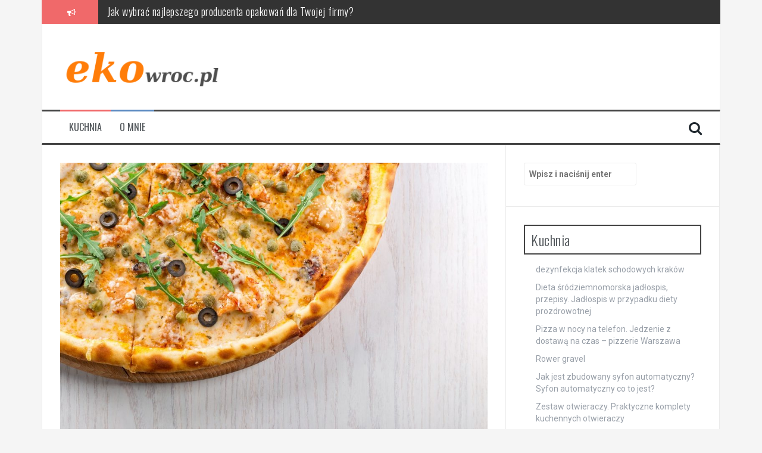

--- FILE ---
content_type: text/html; charset=UTF-8
request_url: https://ekowroc.pl/dobra-pizza-wszyscy-kochaja-pizze-pizzeria-wroclaw-24h/
body_size: 72866
content:

<!DOCTYPE html>
<html lang="pl-PL">
<head>
<meta charset="UTF-8">
<meta name="viewport" content="width=device-width, initial-scale=1">
<link rel="profile" href="https://gmpg.org/xfn/11">
<link rel="pingback" href="https://ekowroc.pl/xmlrpc.php">

<meta name='robots' content='index, follow, max-image-preview:large, max-snippet:-1, max-video-preview:-1' />

	<!-- This site is optimized with the Yoast SEO plugin v26.8 - https://yoast.com/product/yoast-seo-wordpress/ -->
	<title>Dobra pizza. Wszyscy kochają pizzę - pizzeria Wrocław 24h - Żywność ekologiczna</title>
	<link rel="canonical" href="https://ekowroc.pl/dobra-pizza-wszyscy-kochaja-pizze-pizzeria-wroclaw-24h/" />
	<meta property="og:locale" content="pl_PL" />
	<meta property="og:type" content="article" />
	<meta property="og:title" content="Dobra pizza. Wszyscy kochają pizzę - pizzeria Wrocław 24h - Żywność ekologiczna" />
	<meta property="og:description" content="W kategorii dań, które ma swoich miłośników w każdym przedziale wiekowym prym wiedzie pizza. Ponieważ głód może dopaść w każdej chwili, o każdej porze dnia lub nocy, warto dowiedzieć się wcześniej, kto dowiezie nam jedzenie zawsze, gdy będzie potrzebne. Dobra pizza sprawdzi się w każdej sytuacji. Przyda się na imprezie ze znajomymi, jako posiłek urozmaicający [&hellip;]" />
	<meta property="og:url" content="https://ekowroc.pl/dobra-pizza-wszyscy-kochaja-pizze-pizzeria-wroclaw-24h/" />
	<meta property="og:site_name" content="Żywność ekologiczna" />
	<meta property="article:published_time" content="2018-04-30T11:25:15+00:00" />
	<meta property="article:modified_time" content="2018-11-21T17:15:02+00:00" />
	<meta property="og:image" content="https://ekowroc.pl/wp-content/uploads/2018/06/pizza_1528197961.jpg" />
	<meta property="og:image:width" content="1280" />
	<meta property="og:image:height" content="853" />
	<meta property="og:image:type" content="image/jpeg" />
	<meta name="author" content="ekowroc.pl" />
	<meta name="twitter:card" content="summary_large_image" />
	<script type="application/ld+json" class="yoast-schema-graph">{"@context":"https://schema.org","@graph":[{"@type":"Article","@id":"https://ekowroc.pl/dobra-pizza-wszyscy-kochaja-pizze-pizzeria-wroclaw-24h/#article","isPartOf":{"@id":"https://ekowroc.pl/dobra-pizza-wszyscy-kochaja-pizze-pizzeria-wroclaw-24h/"},"author":{"name":"ekowroc.pl","@id":"https://ekowroc.pl/#/schema/person/05e638ac9cf98671cfcc376a2def4a5e"},"headline":"Dobra pizza. Wszyscy kochają pizzę &#8211; pizzeria Wrocław 24h","datePublished":"2018-04-30T11:25:15+00:00","dateModified":"2018-11-21T17:15:02+00:00","mainEntityOfPage":{"@id":"https://ekowroc.pl/dobra-pizza-wszyscy-kochaja-pizze-pizzeria-wroclaw-24h/"},"wordCount":233,"image":{"@id":"https://ekowroc.pl/dobra-pizza-wszyscy-kochaja-pizze-pizzeria-wroclaw-24h/#primaryimage"},"thumbnailUrl":"https://ekowroc.pl/wp-content/uploads/2018/06/pizza_1528197961.jpg","keywords":["berghoff garnki","catering z dowozem warszawa","ekologiczne słodycze","garnki berghoff cena","olej z pestek dyni","Oliwa z oliwek extra virgine","pizza 24h Warszawa","pizza kraków","pizza na telefon Wrocław","pizza w nocy Warszawa","pizza włoska warszawa","pizza wrocław 24h","pizzeria 24h Warszawa","pizzerie kraków","restauracja na bankiety bydgoszcz","Wina dla gości weselnych","zdrowe słodycze dla dzieci"],"articleSection":["Kuchnia"],"inLanguage":"pl-PL"},{"@type":"WebPage","@id":"https://ekowroc.pl/dobra-pizza-wszyscy-kochaja-pizze-pizzeria-wroclaw-24h/","url":"https://ekowroc.pl/dobra-pizza-wszyscy-kochaja-pizze-pizzeria-wroclaw-24h/","name":"Dobra pizza. Wszyscy kochają pizzę - pizzeria Wrocław 24h - Żywność ekologiczna","isPartOf":{"@id":"https://ekowroc.pl/#website"},"primaryImageOfPage":{"@id":"https://ekowroc.pl/dobra-pizza-wszyscy-kochaja-pizze-pizzeria-wroclaw-24h/#primaryimage"},"image":{"@id":"https://ekowroc.pl/dobra-pizza-wszyscy-kochaja-pizze-pizzeria-wroclaw-24h/#primaryimage"},"thumbnailUrl":"https://ekowroc.pl/wp-content/uploads/2018/06/pizza_1528197961.jpg","datePublished":"2018-04-30T11:25:15+00:00","dateModified":"2018-11-21T17:15:02+00:00","author":{"@id":"https://ekowroc.pl/#/schema/person/05e638ac9cf98671cfcc376a2def4a5e"},"breadcrumb":{"@id":"https://ekowroc.pl/dobra-pizza-wszyscy-kochaja-pizze-pizzeria-wroclaw-24h/#breadcrumb"},"inLanguage":"pl-PL","potentialAction":[{"@type":"ReadAction","target":["https://ekowroc.pl/dobra-pizza-wszyscy-kochaja-pizze-pizzeria-wroclaw-24h/"]}]},{"@type":"ImageObject","inLanguage":"pl-PL","@id":"https://ekowroc.pl/dobra-pizza-wszyscy-kochaja-pizze-pizzeria-wroclaw-24h/#primaryimage","url":"https://ekowroc.pl/wp-content/uploads/2018/06/pizza_1528197961.jpg","contentUrl":"https://ekowroc.pl/wp-content/uploads/2018/06/pizza_1528197961.jpg","width":1280,"height":853,"caption":"Daria-Yakovleva / Pixabay"},{"@type":"BreadcrumbList","@id":"https://ekowroc.pl/dobra-pizza-wszyscy-kochaja-pizze-pizzeria-wroclaw-24h/#breadcrumb","itemListElement":[{"@type":"ListItem","position":1,"name":"Strona główna","item":"https://ekowroc.pl/"},{"@type":"ListItem","position":2,"name":"Dobra pizza. Wszyscy kochają pizzę &#8211; pizzeria Wrocław 24h"}]},{"@type":"WebSite","@id":"https://ekowroc.pl/#website","url":"https://ekowroc.pl/","name":"Żywność ekologiczna","description":"Zdrowe produkty","potentialAction":[{"@type":"SearchAction","target":{"@type":"EntryPoint","urlTemplate":"https://ekowroc.pl/?s={search_term_string}"},"query-input":{"@type":"PropertyValueSpecification","valueRequired":true,"valueName":"search_term_string"}}],"inLanguage":"pl-PL"},{"@type":"Person","@id":"https://ekowroc.pl/#/schema/person/05e638ac9cf98671cfcc376a2def4a5e","name":"ekowroc.pl","image":{"@type":"ImageObject","inLanguage":"pl-PL","@id":"https://ekowroc.pl/#/schema/person/image/","url":"https://secure.gravatar.com/avatar/bfd83fde509db3de9c690690b87690711d492ee9717552382212a506974c8308?s=96&d=mm&r=g","contentUrl":"https://secure.gravatar.com/avatar/bfd83fde509db3de9c690690b87690711d492ee9717552382212a506974c8308?s=96&d=mm&r=g","caption":"ekowroc.pl"},"url":"https://ekowroc.pl/author/ekowroc-pl/"}]}</script>
	<!-- / Yoast SEO plugin. -->


<link rel='dns-prefetch' href='//fonts.googleapis.com' />
<link rel="alternate" type="application/rss+xml" title="Żywność ekologiczna &raquo; Kanał z wpisami" href="https://ekowroc.pl/feed/" />
<link rel="alternate" type="application/rss+xml" title="Żywność ekologiczna &raquo; Kanał z komentarzami" href="https://ekowroc.pl/comments/feed/" />
<link rel="alternate" title="oEmbed (JSON)" type="application/json+oembed" href="https://ekowroc.pl/wp-json/oembed/1.0/embed?url=https%3A%2F%2Fekowroc.pl%2Fdobra-pizza-wszyscy-kochaja-pizze-pizzeria-wroclaw-24h%2F" />
<link rel="alternate" title="oEmbed (XML)" type="text/xml+oembed" href="https://ekowroc.pl/wp-json/oembed/1.0/embed?url=https%3A%2F%2Fekowroc.pl%2Fdobra-pizza-wszyscy-kochaja-pizze-pizzeria-wroclaw-24h%2F&#038;format=xml" />
<style id='wp-img-auto-sizes-contain-inline-css' type='text/css'>
img:is([sizes=auto i],[sizes^="auto," i]){contain-intrinsic-size:3000px 1500px}
/*# sourceURL=wp-img-auto-sizes-contain-inline-css */
</style>
<style id='wp-emoji-styles-inline-css' type='text/css'>

	img.wp-smiley, img.emoji {
		display: inline !important;
		border: none !important;
		box-shadow: none !important;
		height: 1em !important;
		width: 1em !important;
		margin: 0 0.07em !important;
		vertical-align: -0.1em !important;
		background: none !important;
		padding: 0 !important;
	}
/*# sourceURL=wp-emoji-styles-inline-css */
</style>
<style id='wp-block-library-inline-css' type='text/css'>
:root{--wp-block-synced-color:#7a00df;--wp-block-synced-color--rgb:122,0,223;--wp-bound-block-color:var(--wp-block-synced-color);--wp-editor-canvas-background:#ddd;--wp-admin-theme-color:#007cba;--wp-admin-theme-color--rgb:0,124,186;--wp-admin-theme-color-darker-10:#006ba1;--wp-admin-theme-color-darker-10--rgb:0,107,160.5;--wp-admin-theme-color-darker-20:#005a87;--wp-admin-theme-color-darker-20--rgb:0,90,135;--wp-admin-border-width-focus:2px}@media (min-resolution:192dpi){:root{--wp-admin-border-width-focus:1.5px}}.wp-element-button{cursor:pointer}:root .has-very-light-gray-background-color{background-color:#eee}:root .has-very-dark-gray-background-color{background-color:#313131}:root .has-very-light-gray-color{color:#eee}:root .has-very-dark-gray-color{color:#313131}:root .has-vivid-green-cyan-to-vivid-cyan-blue-gradient-background{background:linear-gradient(135deg,#00d084,#0693e3)}:root .has-purple-crush-gradient-background{background:linear-gradient(135deg,#34e2e4,#4721fb 50%,#ab1dfe)}:root .has-hazy-dawn-gradient-background{background:linear-gradient(135deg,#faaca8,#dad0ec)}:root .has-subdued-olive-gradient-background{background:linear-gradient(135deg,#fafae1,#67a671)}:root .has-atomic-cream-gradient-background{background:linear-gradient(135deg,#fdd79a,#004a59)}:root .has-nightshade-gradient-background{background:linear-gradient(135deg,#330968,#31cdcf)}:root .has-midnight-gradient-background{background:linear-gradient(135deg,#020381,#2874fc)}:root{--wp--preset--font-size--normal:16px;--wp--preset--font-size--huge:42px}.has-regular-font-size{font-size:1em}.has-larger-font-size{font-size:2.625em}.has-normal-font-size{font-size:var(--wp--preset--font-size--normal)}.has-huge-font-size{font-size:var(--wp--preset--font-size--huge)}.has-text-align-center{text-align:center}.has-text-align-left{text-align:left}.has-text-align-right{text-align:right}.has-fit-text{white-space:nowrap!important}#end-resizable-editor-section{display:none}.aligncenter{clear:both}.items-justified-left{justify-content:flex-start}.items-justified-center{justify-content:center}.items-justified-right{justify-content:flex-end}.items-justified-space-between{justify-content:space-between}.screen-reader-text{border:0;clip-path:inset(50%);height:1px;margin:-1px;overflow:hidden;padding:0;position:absolute;width:1px;word-wrap:normal!important}.screen-reader-text:focus{background-color:#ddd;clip-path:none;color:#444;display:block;font-size:1em;height:auto;left:5px;line-height:normal;padding:15px 23px 14px;text-decoration:none;top:5px;width:auto;z-index:100000}html :where(.has-border-color){border-style:solid}html :where([style*=border-top-color]){border-top-style:solid}html :where([style*=border-right-color]){border-right-style:solid}html :where([style*=border-bottom-color]){border-bottom-style:solid}html :where([style*=border-left-color]){border-left-style:solid}html :where([style*=border-width]){border-style:solid}html :where([style*=border-top-width]){border-top-style:solid}html :where([style*=border-right-width]){border-right-style:solid}html :where([style*=border-bottom-width]){border-bottom-style:solid}html :where([style*=border-left-width]){border-left-style:solid}html :where(img[class*=wp-image-]){height:auto;max-width:100%}:where(figure){margin:0 0 1em}html :where(.is-position-sticky){--wp-admin--admin-bar--position-offset:var(--wp-admin--admin-bar--height,0px)}@media screen and (max-width:600px){html :where(.is-position-sticky){--wp-admin--admin-bar--position-offset:0px}}

/*# sourceURL=wp-block-library-inline-css */
</style><style id='global-styles-inline-css' type='text/css'>
:root{--wp--preset--aspect-ratio--square: 1;--wp--preset--aspect-ratio--4-3: 4/3;--wp--preset--aspect-ratio--3-4: 3/4;--wp--preset--aspect-ratio--3-2: 3/2;--wp--preset--aspect-ratio--2-3: 2/3;--wp--preset--aspect-ratio--16-9: 16/9;--wp--preset--aspect-ratio--9-16: 9/16;--wp--preset--color--black: #000000;--wp--preset--color--cyan-bluish-gray: #abb8c3;--wp--preset--color--white: #ffffff;--wp--preset--color--pale-pink: #f78da7;--wp--preset--color--vivid-red: #cf2e2e;--wp--preset--color--luminous-vivid-orange: #ff6900;--wp--preset--color--luminous-vivid-amber: #fcb900;--wp--preset--color--light-green-cyan: #7bdcb5;--wp--preset--color--vivid-green-cyan: #00d084;--wp--preset--color--pale-cyan-blue: #8ed1fc;--wp--preset--color--vivid-cyan-blue: #0693e3;--wp--preset--color--vivid-purple: #9b51e0;--wp--preset--gradient--vivid-cyan-blue-to-vivid-purple: linear-gradient(135deg,rgb(6,147,227) 0%,rgb(155,81,224) 100%);--wp--preset--gradient--light-green-cyan-to-vivid-green-cyan: linear-gradient(135deg,rgb(122,220,180) 0%,rgb(0,208,130) 100%);--wp--preset--gradient--luminous-vivid-amber-to-luminous-vivid-orange: linear-gradient(135deg,rgb(252,185,0) 0%,rgb(255,105,0) 100%);--wp--preset--gradient--luminous-vivid-orange-to-vivid-red: linear-gradient(135deg,rgb(255,105,0) 0%,rgb(207,46,46) 100%);--wp--preset--gradient--very-light-gray-to-cyan-bluish-gray: linear-gradient(135deg,rgb(238,238,238) 0%,rgb(169,184,195) 100%);--wp--preset--gradient--cool-to-warm-spectrum: linear-gradient(135deg,rgb(74,234,220) 0%,rgb(151,120,209) 20%,rgb(207,42,186) 40%,rgb(238,44,130) 60%,rgb(251,105,98) 80%,rgb(254,248,76) 100%);--wp--preset--gradient--blush-light-purple: linear-gradient(135deg,rgb(255,206,236) 0%,rgb(152,150,240) 100%);--wp--preset--gradient--blush-bordeaux: linear-gradient(135deg,rgb(254,205,165) 0%,rgb(254,45,45) 50%,rgb(107,0,62) 100%);--wp--preset--gradient--luminous-dusk: linear-gradient(135deg,rgb(255,203,112) 0%,rgb(199,81,192) 50%,rgb(65,88,208) 100%);--wp--preset--gradient--pale-ocean: linear-gradient(135deg,rgb(255,245,203) 0%,rgb(182,227,212) 50%,rgb(51,167,181) 100%);--wp--preset--gradient--electric-grass: linear-gradient(135deg,rgb(202,248,128) 0%,rgb(113,206,126) 100%);--wp--preset--gradient--midnight: linear-gradient(135deg,rgb(2,3,129) 0%,rgb(40,116,252) 100%);--wp--preset--font-size--small: 13px;--wp--preset--font-size--medium: 20px;--wp--preset--font-size--large: 36px;--wp--preset--font-size--x-large: 42px;--wp--preset--spacing--20: 0.44rem;--wp--preset--spacing--30: 0.67rem;--wp--preset--spacing--40: 1rem;--wp--preset--spacing--50: 1.5rem;--wp--preset--spacing--60: 2.25rem;--wp--preset--spacing--70: 3.38rem;--wp--preset--spacing--80: 5.06rem;--wp--preset--shadow--natural: 6px 6px 9px rgba(0, 0, 0, 0.2);--wp--preset--shadow--deep: 12px 12px 50px rgba(0, 0, 0, 0.4);--wp--preset--shadow--sharp: 6px 6px 0px rgba(0, 0, 0, 0.2);--wp--preset--shadow--outlined: 6px 6px 0px -3px rgb(255, 255, 255), 6px 6px rgb(0, 0, 0);--wp--preset--shadow--crisp: 6px 6px 0px rgb(0, 0, 0);}:where(.is-layout-flex){gap: 0.5em;}:where(.is-layout-grid){gap: 0.5em;}body .is-layout-flex{display: flex;}.is-layout-flex{flex-wrap: wrap;align-items: center;}.is-layout-flex > :is(*, div){margin: 0;}body .is-layout-grid{display: grid;}.is-layout-grid > :is(*, div){margin: 0;}:where(.wp-block-columns.is-layout-flex){gap: 2em;}:where(.wp-block-columns.is-layout-grid){gap: 2em;}:where(.wp-block-post-template.is-layout-flex){gap: 1.25em;}:where(.wp-block-post-template.is-layout-grid){gap: 1.25em;}.has-black-color{color: var(--wp--preset--color--black) !important;}.has-cyan-bluish-gray-color{color: var(--wp--preset--color--cyan-bluish-gray) !important;}.has-white-color{color: var(--wp--preset--color--white) !important;}.has-pale-pink-color{color: var(--wp--preset--color--pale-pink) !important;}.has-vivid-red-color{color: var(--wp--preset--color--vivid-red) !important;}.has-luminous-vivid-orange-color{color: var(--wp--preset--color--luminous-vivid-orange) !important;}.has-luminous-vivid-amber-color{color: var(--wp--preset--color--luminous-vivid-amber) !important;}.has-light-green-cyan-color{color: var(--wp--preset--color--light-green-cyan) !important;}.has-vivid-green-cyan-color{color: var(--wp--preset--color--vivid-green-cyan) !important;}.has-pale-cyan-blue-color{color: var(--wp--preset--color--pale-cyan-blue) !important;}.has-vivid-cyan-blue-color{color: var(--wp--preset--color--vivid-cyan-blue) !important;}.has-vivid-purple-color{color: var(--wp--preset--color--vivid-purple) !important;}.has-black-background-color{background-color: var(--wp--preset--color--black) !important;}.has-cyan-bluish-gray-background-color{background-color: var(--wp--preset--color--cyan-bluish-gray) !important;}.has-white-background-color{background-color: var(--wp--preset--color--white) !important;}.has-pale-pink-background-color{background-color: var(--wp--preset--color--pale-pink) !important;}.has-vivid-red-background-color{background-color: var(--wp--preset--color--vivid-red) !important;}.has-luminous-vivid-orange-background-color{background-color: var(--wp--preset--color--luminous-vivid-orange) !important;}.has-luminous-vivid-amber-background-color{background-color: var(--wp--preset--color--luminous-vivid-amber) !important;}.has-light-green-cyan-background-color{background-color: var(--wp--preset--color--light-green-cyan) !important;}.has-vivid-green-cyan-background-color{background-color: var(--wp--preset--color--vivid-green-cyan) !important;}.has-pale-cyan-blue-background-color{background-color: var(--wp--preset--color--pale-cyan-blue) !important;}.has-vivid-cyan-blue-background-color{background-color: var(--wp--preset--color--vivid-cyan-blue) !important;}.has-vivid-purple-background-color{background-color: var(--wp--preset--color--vivid-purple) !important;}.has-black-border-color{border-color: var(--wp--preset--color--black) !important;}.has-cyan-bluish-gray-border-color{border-color: var(--wp--preset--color--cyan-bluish-gray) !important;}.has-white-border-color{border-color: var(--wp--preset--color--white) !important;}.has-pale-pink-border-color{border-color: var(--wp--preset--color--pale-pink) !important;}.has-vivid-red-border-color{border-color: var(--wp--preset--color--vivid-red) !important;}.has-luminous-vivid-orange-border-color{border-color: var(--wp--preset--color--luminous-vivid-orange) !important;}.has-luminous-vivid-amber-border-color{border-color: var(--wp--preset--color--luminous-vivid-amber) !important;}.has-light-green-cyan-border-color{border-color: var(--wp--preset--color--light-green-cyan) !important;}.has-vivid-green-cyan-border-color{border-color: var(--wp--preset--color--vivid-green-cyan) !important;}.has-pale-cyan-blue-border-color{border-color: var(--wp--preset--color--pale-cyan-blue) !important;}.has-vivid-cyan-blue-border-color{border-color: var(--wp--preset--color--vivid-cyan-blue) !important;}.has-vivid-purple-border-color{border-color: var(--wp--preset--color--vivid-purple) !important;}.has-vivid-cyan-blue-to-vivid-purple-gradient-background{background: var(--wp--preset--gradient--vivid-cyan-blue-to-vivid-purple) !important;}.has-light-green-cyan-to-vivid-green-cyan-gradient-background{background: var(--wp--preset--gradient--light-green-cyan-to-vivid-green-cyan) !important;}.has-luminous-vivid-amber-to-luminous-vivid-orange-gradient-background{background: var(--wp--preset--gradient--luminous-vivid-amber-to-luminous-vivid-orange) !important;}.has-luminous-vivid-orange-to-vivid-red-gradient-background{background: var(--wp--preset--gradient--luminous-vivid-orange-to-vivid-red) !important;}.has-very-light-gray-to-cyan-bluish-gray-gradient-background{background: var(--wp--preset--gradient--very-light-gray-to-cyan-bluish-gray) !important;}.has-cool-to-warm-spectrum-gradient-background{background: var(--wp--preset--gradient--cool-to-warm-spectrum) !important;}.has-blush-light-purple-gradient-background{background: var(--wp--preset--gradient--blush-light-purple) !important;}.has-blush-bordeaux-gradient-background{background: var(--wp--preset--gradient--blush-bordeaux) !important;}.has-luminous-dusk-gradient-background{background: var(--wp--preset--gradient--luminous-dusk) !important;}.has-pale-ocean-gradient-background{background: var(--wp--preset--gradient--pale-ocean) !important;}.has-electric-grass-gradient-background{background: var(--wp--preset--gradient--electric-grass) !important;}.has-midnight-gradient-background{background: var(--wp--preset--gradient--midnight) !important;}.has-small-font-size{font-size: var(--wp--preset--font-size--small) !important;}.has-medium-font-size{font-size: var(--wp--preset--font-size--medium) !important;}.has-large-font-size{font-size: var(--wp--preset--font-size--large) !important;}.has-x-large-font-size{font-size: var(--wp--preset--font-size--x-large) !important;}
/*# sourceURL=global-styles-inline-css */
</style>

<style id='classic-theme-styles-inline-css' type='text/css'>
/*! This file is auto-generated */
.wp-block-button__link{color:#fff;background-color:#32373c;border-radius:9999px;box-shadow:none;text-decoration:none;padding:calc(.667em + 2px) calc(1.333em + 2px);font-size:1.125em}.wp-block-file__button{background:#32373c;color:#fff;text-decoration:none}
/*# sourceURL=/wp-includes/css/classic-themes.min.css */
</style>
<link rel='stylesheet' id='flymag-bootstrap-css' href='https://ekowroc.pl/wp-content/themes/flymag/bootstrap/css/bootstrap.min.css?ver=1' type='text/css' media='all' />
<link rel='stylesheet' id='flymag-body-fonts-css' href='//fonts.googleapis.com/css?family=Roboto%3A400%2C400italic%2C700%2C700italic&#038;ver=6.9' type='text/css' media='all' />
<link rel='stylesheet' id='flymag-headings-fonts-css' href='//fonts.googleapis.com/css?family=Oswald%3A400%2C300%2C700&#038;ver=6.9' type='text/css' media='all' />
<link rel='stylesheet' id='flymag-style-css' href='https://ekowroc.pl/wp-content/themes/flymag-child/style.css?ver=6.9' type='text/css' media='all' />
<style id='flymag-style-inline-css' type='text/css'>
.social-navigation li:hover > a::before, a, a:hover, a:focus, a:active { color:}
.custom-menu-item-1:hover, .custom-menu-item-1 .sub-menu, .ticker-info, button, .button, input[type="button"], input[type="reset"], input[type="submit"] { background-color:}
.custom-menu-item-1 { border-color:}
.custom-menu-item-2:hover, .custom-menu-item-2 .sub-menu { background-color:}
.custom-menu-item-2 { border-color:}
.custom-menu-item-3:hover, .custom-menu-item-3 .sub-menu { background-color:}
.custom-menu-item-3 { border-color:}
.custom-menu-item-4:hover, .custom-menu-item-4 .sub-menu { background-color:}
.custom-menu-item-4 { border-color:}
.custom-menu-item-0:hover, .custom-menu-item-0 .sub-menu { background-color:}
.custom-menu-item-0 { border-color:}
.site-branding { background-color:}
.news-ticker { background-color:}
.site-title a, .site-title a:hover { color:}
.site-description { color:}
.main-navigation { background-color:}
.main-navigation a, .main-navigation li::before { color:}
body { color:}
.widget-area .widget, .widget-area .widget a { color:}
.site-footer, .footer-widget-area { background-color:}
.site-logo { max-width:270px; }

/*# sourceURL=flymag-style-inline-css */
</style>
<link rel='stylesheet' id='flymag-font-awesome-css' href='https://ekowroc.pl/wp-content/themes/flymag/fonts/font-awesome.min.css?ver=6.9' type='text/css' media='all' />
<link rel='stylesheet' id='arpw-style-css' href='https://ekowroc.pl/wp-content/plugins/advanced-random-posts-widget/assets/css/arpw-frontend.css?ver=6.9' type='text/css' media='all' />
<link rel='stylesheet' id='yarppRelatedCss-css' href='https://ekowroc.pl/wp-content/plugins/yet-another-related-posts-plugin/style/related.css?ver=5.30.11' type='text/css' media='all' />
<script type="text/javascript" src="https://ekowroc.pl/wp-includes/js/jquery/jquery.min.js?ver=3.7.1" id="jquery-core-js"></script>
<script type="text/javascript" src="https://ekowroc.pl/wp-includes/js/jquery/jquery-migrate.min.js?ver=3.4.1" id="jquery-migrate-js"></script>
<script type="text/javascript" src="https://ekowroc.pl/wp-content/themes/flymag/js/jquery.fitvids.js?ver=1" id="flymag-fitvids-js"></script>
<script type="text/javascript" src="https://ekowroc.pl/wp-content/themes/flymag/js/jquery.slicknav.min.js?ver=1" id="flymag-slicknav-js"></script>
<script type="text/javascript" src="https://ekowroc.pl/wp-content/themes/flymag/js/jquery.easy-ticker.min.js?ver=1" id="flymag-ticker-js"></script>
<script type="text/javascript" src="https://ekowroc.pl/wp-content/themes/flymag/js/wow.min.js?ver=1" id="flymag-animations-js"></script>
<script type="text/javascript" src="https://ekowroc.pl/wp-content/themes/flymag/js/scripts.js?ver=1" id="flymag-scripts-js"></script>
<script type="text/javascript" src="https://ekowroc.pl/wp-content/themes/flymag/js/owl.carousel.min.js?ver=1" id="flymag-owl-script-js"></script>
<script type="text/javascript" id="flymag-slider-init-js-extra">
/* <![CDATA[ */
var sliderOptions = {"slideshowspeed":"4000"};
//# sourceURL=flymag-slider-init-js-extra
/* ]]> */
</script>
<script type="text/javascript" src="https://ekowroc.pl/wp-content/themes/flymag/js/slider-init.js?ver=1" id="flymag-slider-init-js"></script>
<link rel="https://api.w.org/" href="https://ekowroc.pl/wp-json/" /><link rel="alternate" title="JSON" type="application/json" href="https://ekowroc.pl/wp-json/wp/v2/posts/26" /><link rel="EditURI" type="application/rsd+xml" title="RSD" href="https://ekowroc.pl/xmlrpc.php?rsd" />
<meta name="generator" content="WordPress 6.9" />
<link rel='shortlink' href='https://ekowroc.pl/?p=26' />

		<!-- GA Google Analytics @ https://m0n.co/ga -->
		<script async src="https://www.googletagmanager.com/gtag/js?id=G-JXVGDMGDEC"></script>
		<script>
			window.dataLayer = window.dataLayer || [];
			function gtag(){dataLayer.push(arguments);}
			gtag('js', new Date());
			gtag('config', 'G-JXVGDMGDEC');
		</script>

	<!-- Analytics by WP Statistics - https://wp-statistics.com -->
<!--[if lt IE 9]>
<script src="https://ekowroc.pl/wp-content/themes/flymag/js/html5shiv.js"></script>
<![endif]-->
<style type="text/css">.recentcomments a{display:inline !important;padding:0 !important;margin:0 !important;}</style></head>

<body data-rsssl=1 class="wp-singular post-template-default single single-post postid-26 single-format-standard wp-theme-flymag wp-child-theme-flymag-child">
<div id="page" class="hfeed site">
	<a class="skip-link screen-reader-text" href="#content">Przeskocz do treści</a>

			
			<div class="latest-news container">
				<div class="ticker-info col-md-1 col-sm-1 col-xs-1">
					<i class="fa fa-bullhorn"></i>
				</div>
				<div class="news-ticker col-md-11 col-sm-11 col-xs-11">
					<div class="ticker-inner">
													<h4 class="ticker-title"><a href="https://ekowroc.pl/jak-wybrac-najlepszego-producenta-opakowan-dla-twojej-firmy/" rel="bookmark">Jak wybrać najlepszego producenta opakowań dla Twojej firmy?</a></h4>													<h4 class="ticker-title"><a href="https://ekowroc.pl/stylowe-komody-ktore-odmienia-kazde-wnetrze/" rel="bookmark">Stylowe komody, które odmienią każde wnętrze</a></h4>													<h4 class="ticker-title"><a href="https://ekowroc.pl/yerba-mate-co-to-jest-i-jak-zaczac-swoja-przygode-z-tym-napojem/" rel="bookmark">Yerba mate &#8211; co to jest i jak zacząć swoją przygodę z tym napojem?</a></h4>													<h4 class="ticker-title"><a href="https://ekowroc.pl/wspieraj-rozwoj-swojego-dziecka-z-ksiazkami-dla-5-i-6-latkow-z-matfel-pl/" rel="bookmark">Wspieraj rozwój swojego dziecka z książkami dla 5 i 6-latków z Matfel.pl</a></h4>													<h4 class="ticker-title"><a href="https://ekowroc.pl/jak-efektywnie-zarzadzac-mieszkan-na-wynajem-przewodnik-po-obsludze-najmu/" rel="bookmark">Jak efektywnie zarządzać mieszkań na wynajem? Przewodnik po obsłudze najmu</a></h4>													<h4 class="ticker-title"><a href="https://ekowroc.pl/innowacje-w-ekologii-hurtownia-kartonow-i-nowoczesne-pojemniki/" rel="bookmark">Innowacje w Ekologii: Hurtownia Kartonów i Nowoczesne Pojemniki</a></h4>											</div>
				</div>
			</div>

			
	<header id="masthead" class="site-header container clearfix" role="banner">
		<div class="site-branding clearfix">
							<a href="https://ekowroc.pl/" title="Żywność ekologiczna"><img class="site-logo" src="https://ekowroc.pl/wp-content/uploads/2018/06/logo.png" alt="Żywność ekologiczna" /></a>
					</div>
		<nav id="site-navigation" class="main-navigation" role="navigation">
			<div class="menu-gorne-container"><ul id="menu-gorne" class="menu"><li id="menu-item-75" class="menu-item menu-item-type-taxonomy menu-item-object-category current-post-ancestor current-menu-parent current-post-parent menu-item-75 custom-menu-item-1"><a href="https://ekowroc.pl/kategoria/kuchnia/">Kuchnia</a></li>
<li id="menu-item-76" class="menu-item menu-item-type-post_type menu-item-object-page menu-item-76 custom-menu-item-2"><a href="https://ekowroc.pl/o-mnie/">O mnie</a></li>
</ul></div>			<span class="search-toggle"><i class="fa fa-search"></i></span>
			
<div class="search-wrapper">
	<form role="search" method="get" class="flymag-search-form" action="https://ekowroc.pl/">
		<span class="search-close"><i class="fa fa-times"></i></span>
		<label>
			<span class="screen-reader-text">Szukaj:</span>
			<input type="search" class="search-field" placeholder="Wpisz i naciśnij enter" value="" name="s" title="Szukaj:" />
		</label>
	</form>
</div>
	
		</nav><!-- #site-navigation -->
		<nav class="mobile-nav"></nav>
	</header><!-- #masthead -->

	<div id="content" class="site-content container clearfix">
	
	
	<div id="primary" class="content-area ">
		<main id="main" class="site-main" role="main">

		
			
<article id="post-26" class="post-26 post type-post status-publish format-standard has-post-thumbnail hentry category-kuchnia tag-berghoff-garnki tag-catering-z-dowozem-warszawa tag-ekologiczne-slodycze tag-garnki-berghoff-cena tag-olej-z-pestek-dyni tag-oliwa-z-oliwek-extra-virgine tag-pizza-24h-warszawa tag-pizza-krakow tag-pizza-na-telefon-wroclaw tag-pizza-w-nocy-warszawa tag-pizza-wloska-warszawa tag-pizza-wroclaw-24h tag-pizzeria-24h-warszawa tag-pizzerie-krakow tag-restauracja-na-bankiety-bydgoszcz tag-wina-dla-gosci-weselnych tag-zdrowe-slodycze-dla-dzieci">

			<div class="single-thumb">
			<img width="820" height="546" src="https://ekowroc.pl/wp-content/uploads/2018/06/pizza_1528197961.jpg" class="attachment-entry-thumb size-entry-thumb wp-post-image" alt="" decoding="async" fetchpriority="high" srcset="https://ekowroc.pl/wp-content/uploads/2018/06/pizza_1528197961.jpg 1280w, https://ekowroc.pl/wp-content/uploads/2018/06/pizza_1528197961-300x200.jpg 300w, https://ekowroc.pl/wp-content/uploads/2018/06/pizza_1528197961-768x512.jpg 768w, https://ekowroc.pl/wp-content/uploads/2018/06/pizza_1528197961-1024x682.jpg 1024w" sizes="(max-width: 820px) 100vw, 820px" />		</div>	
	
	<header class="entry-header">
		<h1 class="entry-title">Dobra pizza. Wszyscy kochają pizzę &#8211; pizzeria Wrocław 24h</h1>
				<div class="entry-meta">
			<span class="posted-on"><i class="fa fa-calendar"></i> <a href="https://ekowroc.pl/dobra-pizza-wszyscy-kochaja-pizze-pizzeria-wroclaw-24h/" rel="bookmark"><time class="entry-date published" datetime="2018-04-30T13:25:15+02:00">30 kwietnia 2018</time><time class="updated" datetime="2018-11-21T18:15:02+01:00">21 listopada 2018</time></a></span><span class="byline"> <i class="fa fa-user"></i> <span class="author vcard"><a class="url fn n" href="https://ekowroc.pl/author/ekowroc-pl/">ekowroc.pl</a></span></span>		</div><!-- .entry-meta -->
			</header><!-- .entry-header -->

	<div class="entry-content">
		<p>W kategorii dań, które ma swoich miłośników w każdym przedziale wiekowym prym wiedzie pizza. Ponieważ głód może dopaść w każdej chwili, o każdej porze dnia lub nocy, warto dowiedzieć się wcześniej, kto dowiezie nam jedzenie zawsze, gdy będzie potrzebne.</p>
<p>Dobra pizza sprawdzi się w każdej sytuacji. Przyda się na imprezie ze znajomymi, jako posiłek urozmaicający tygodniowe menu lub deska ratunkowa, po którą sięga się gdy zabraknie pomysłu na obiad. Taki posiłek może być wartościowy. Każda pizzeria ma w swojej ofercie propozycje bogate w różnego rodzaju warzywa, a nawet owoce.</p>
<h1><span class="text-no-wrap">pizzeria Wrocław 24h</span></h1>
<p>Gdy w nagłej, głodowej sytuacji do głowy wpadnie nam smaczna pizza Wrocław 24h na dobę służy swoją pomocą. Można skorzystać z okazji do wyjścia z domu na nocny spacer z przekąską pod gwiazdami. Można też zamówić pizzę na telefon i czekać na nią w domowym zaciszu.</p>
<p>To, w jakich okolicznościach sięgamy po smaczną przekąskę, może być dodatkowym smaczkiem. Dobrze jest więc od czasu do czasu wpaść na pomysł zabrania jej w ulubione miejsce i tam zorganizować piknik na trawie dla przyjaciół lub rodziny. To niebanalny sposób na spędzenie wolnego czasu.</p>
<div class='yarpp yarpp-related yarpp-related-website yarpp-template-list'>
<!-- YARPP List -->
<h3>W tym temacie również:</h3><ol>
<li><a href="https://ekowroc.pl/potrawa-zawsze-ciepla-podgrzewacze-do-potraw-do-talerzy/" rel="bookmark" title="Potrawa zawsze ciepła &#8211; podgrzewacze do potraw, do talerzy">Potrawa zawsze ciepła &#8211; podgrzewacze do potraw, do talerzy</a> <small>W każdym miejscu, w którym niezbędne jest utrzymanie jedzenia w odpowiedniej temperaturze, niezbędne są gastronomiczne podgrzewacze do potraw. To niezbędne wyposażenie bufetów...</small></li>
<li><a href="https://ekowroc.pl/chcemy-zdrowo-sie-odzywiac-warzywa-ekologiczne-sklep-internetowy-oleje-roslinne-olej-z-pestek-dyni/" rel="bookmark" title="Chcemy zdrowo się odżywiać &#8211; warzywa ekologiczne sklep internetowy. Oleje roślinne &#8211; olej z pestek dyni">Chcemy zdrowo się odżywiać &#8211; warzywa ekologiczne sklep internetowy. Oleje roślinne &#8211; olej z pestek dyni</a> <small>W dzisiejszych czasach coraz więcej osób pragnie dbać o swoje zdrowie poprzez świadome wybory żywieniowe. Ekologiczne warzywa, uprawiane bez sztucznych nawozów i...</small></li>
<li><a href="https://ekowroc.pl/smaczny-sposob-na-wspomnienie-wakacji-dobra-restauracja-smazona-ryba-poznan/" rel="bookmark" title="Smaczny sposób na wspomnienie wakacji &#8211; dobra restauracja. Smażona ryba Poznań">Smaczny sposób na wspomnienie wakacji &#8211; dobra restauracja. Smażona ryba Poznań</a> <small>Smażona ryba to nie tylko smakowite danie, ale także doskonały sposób na przywołanie wspomnień z wakacji nad morzem. Poznań, znany z bogatej...</small></li>
<li><a href="https://ekowroc.pl/pizza-wloska-kazda-postac-pizzy-ma-swoich-zwolennikow-pizza-warszawa-24h/" rel="bookmark" title="Pizza włoska &#8211; Każda postać pizzy ma swoich zwolenników. Pizza Warszawa 24h">Pizza włoska &#8211; Każda postać pizzy ma swoich zwolenników. Pizza Warszawa 24h</a> <small>Nie brakuje osób, dla których pizza 24h na dobę jedzona bez przerwy się nie znudzi. Im większe miasto, jak np. Warszawa, tym...</small></li>
</ol>
</div>
			</div><!-- .entry-content -->

	<footer class="entry-footer">
		<i class="fa fa-folder"></i>&nbsp;<span class="cat-links"><a href="https://ekowroc.pl/kategoria/kuchnia/" rel="category tag">Kuchnia</a></span><i class="fa fa-tags"></i>&nbsp;<span class="tags-links"><a href="https://ekowroc.pl/zagadnienie/berghoff-garnki/" rel="tag">berghoff garnki</a>, <a href="https://ekowroc.pl/zagadnienie/catering-z-dowozem-warszawa/" rel="tag">catering z dowozem warszawa</a>, <a href="https://ekowroc.pl/zagadnienie/ekologiczne-slodycze/" rel="tag">ekologiczne słodycze</a>, <a href="https://ekowroc.pl/zagadnienie/garnki-berghoff-cena/" rel="tag">garnki berghoff cena</a>, <a href="https://ekowroc.pl/zagadnienie/olej-z-pestek-dyni/" rel="tag">olej z pestek dyni</a>, <a href="https://ekowroc.pl/zagadnienie/oliwa-z-oliwek-extra-virgine/" rel="tag">Oliwa z oliwek extra virgine</a>, <a href="https://ekowroc.pl/zagadnienie/pizza-24h-warszawa/" rel="tag">pizza 24h Warszawa</a>, <a href="https://ekowroc.pl/zagadnienie/pizza-krakow/" rel="tag">pizza kraków</a>, <a href="https://ekowroc.pl/zagadnienie/pizza-na-telefon-wroclaw/" rel="tag">pizza na telefon Wrocław</a>, <a href="https://ekowroc.pl/zagadnienie/pizza-w-nocy-warszawa/" rel="tag">pizza w nocy Warszawa</a>, <a href="https://ekowroc.pl/zagadnienie/pizza-wloska-warszawa/" rel="tag">pizza włoska warszawa</a>, <a href="https://ekowroc.pl/zagadnienie/pizza-wroclaw-24h/" rel="tag">pizza wrocław 24h</a>, <a href="https://ekowroc.pl/zagadnienie/pizzeria-24h-warszawa/" rel="tag">pizzeria 24h Warszawa</a>, <a href="https://ekowroc.pl/zagadnienie/pizzerie-krakow/" rel="tag">pizzerie kraków</a>, <a href="https://ekowroc.pl/zagadnienie/restauracja-na-bankiety-bydgoszcz/" rel="tag">restauracja na bankiety bydgoszcz</a>, <a href="https://ekowroc.pl/zagadnienie/wina-dla-gosci-weselnych/" rel="tag">Wina dla gości weselnych</a>, <a href="https://ekowroc.pl/zagadnienie/zdrowe-slodycze-dla-dzieci/" rel="tag">zdrowe słodycze dla dzieci</a></span>	</footer><!-- .entry-footer -->
</article><!-- #post-## -->

					<nav class="navigation post-navigation clearfix" role="navigation">
			<h1 class="screen-reader-text">Zobacz wpisy</h1>
			<div class="nav-links">
				<div class="nav-previous button"><a href="https://ekowroc.pl/pizze-mozna-zjesc-wszedzie-pizza-na-telefon-wroclaw/" rel="prev"><span class="meta-nav">&larr;</span>&nbsp;Pizzę można zjeść wszędzie &#8211; pizza na telefon Wrocław.</a></div><div class="nav-next button"><a href="https://ekowroc.pl/kazda-pora-jest-dobra-na-pizze-pizzeria-nocna-krakow/" rel="next">Każda pora jest dobra na pizzę &#8211; pizzeria nocna Kraków&nbsp;<span class="meta-nav">&rarr;</span></a></div>			</div><!-- .nav-links -->
		</nav><!-- .navigation -->
		
			
		
		</main><!-- #main -->
	</div><!-- #primary -->


<div id="secondary" class="widget-area" role="complementary">
	<aside id="search-2" class="widget widget_search">
<div class="search-wrapper">
	<form role="search" method="get" class="flymag-search-form" action="https://ekowroc.pl/">
		<span class="search-close"><i class="fa fa-times"></i></span>
		<label>
			<span class="screen-reader-text">Szukaj:</span>
			<input type="search" class="search-field" placeholder="Wpisz i naciśnij enter" value="" name="s" title="Szukaj:" />
		</label>
	</form>
</div>
</aside><aside id="arpw-widget-2" class="widget arpw-widget-random"><h3 class="widget-title"><span>Kuchnia</span></h3><div class="arpw-random-post "><ul class="arpw-ul"><li class="arpw-li arpw-clearfix"><a href="https://www.insekt-serwis.pl/ochrona-przed-wirusami" target="_blank">dezynfekcja klatek schodowych kraków</a></li><li class="arpw-li arpw-clearfix"><a class="arpw-title" href="https://ekowroc.pl/dieta-srodziemnomorska-jadlospis-przepisy-jadlospis-w-przypadku-diety-prozdrowotnej/" rel="bookmark">Dieta śródziemnomorska jadłospis, przepisy. Jadłospis w przypadku diety prozdrowotnej</a></li><li class="arpw-li arpw-clearfix"><a class="arpw-title" href="https://ekowroc.pl/pizza-w-nocy-na-telefon-jedzenie-z-dostawa-na-czas-pizzerie-warszawa/" rel="bookmark">Pizza w nocy na telefon. Jedzenie z dostawą na czas &#8211; pizzerie Warszawa</a></li><li class="arpw-li arpw-clearfix"> <a rel="nofollow" href="https://meskiswiat.pl/tag/gravel-rower/" target="_blank">Rower gravel</a></li><li class="arpw-li arpw-clearfix"><a class="arpw-title" href="https://ekowroc.pl/jak-jest-zbudowany-syfon-automatyczny-syfon-automatyczny-co-to-jest/" rel="bookmark">Jak jest zbudowany syfon automatyczny? Syfon automatyczny co to jest?</a></li><li class="arpw-li arpw-clearfix"><a class="arpw-title" href="https://ekowroc.pl/zestaw-otwieraczy-praktyczne-komplety-kuchennych-otwieraczy/" rel="bookmark">Zestaw otwieraczy. Praktyczne komplety kuchennych otwieraczy</a></li><li class="arpw-li arpw-clearfix"><a class="arpw-title" href="https://ekowroc.pl/sokownik-na-pare-domowe-soki/" rel="bookmark">Sokownik na parę. Domowe soki</a></li></ul></div><!-- Generated by https://wordpress.org/plugins/advanced-random-posts-widget/ --></aside><aside id="execphp-2" class="widget widget_execphp">			<div class="execphpwidget"><a href="https://degustacja.com.pl/gdzie-w-warszawie-kupic-balustrady-nierdzewne/">balustrady z nierdzewki</a></div>
		</aside>
		<aside id="recent-posts-2" class="widget widget_recent_entries">
		<h3 class="widget-title"><span>Ostatnie wpisy</span></h3>
		<ul>
											<li>
					<a href="https://ekowroc.pl/jak-wybrac-najlepszego-producenta-opakowan-dla-twojej-firmy/">Jak wybrać najlepszego producenta opakowań dla Twojej firmy?</a>
									</li>
											<li>
					<a href="https://ekowroc.pl/stylowe-komody-ktore-odmienia-kazde-wnetrze/">Stylowe komody, które odmienią każde wnętrze</a>
									</li>
											<li>
					<a href="https://ekowroc.pl/yerba-mate-co-to-jest-i-jak-zaczac-swoja-przygode-z-tym-napojem/">Yerba mate &#8211; co to jest i jak zacząć swoją przygodę z tym napojem?</a>
									</li>
											<li>
					<a href="https://ekowroc.pl/wspieraj-rozwoj-swojego-dziecka-z-ksiazkami-dla-5-i-6-latkow-z-matfel-pl/">Wspieraj rozwój swojego dziecka z książkami dla 5 i 6-latków z Matfel.pl</a>
									</li>
											<li>
					<a href="https://ekowroc.pl/jak-efektywnie-zarzadzac-mieszkan-na-wynajem-przewodnik-po-obsludze-najmu/">Jak efektywnie zarządzać mieszkań na wynajem? Przewodnik po obsłudze najmu</a>
									</li>
					</ul>

		</aside><aside id="recent-comments-2" class="widget flymag_recent_comments"><h3 class="widget-title"><span>Najnowsze komentarze</span></h3><ul class="list-group"></ul></aside><aside id="execphp-3" class="widget widget_execphp">			<div class="execphpwidget"><a href="https://iyt.pl">iyt.pl</a></div>
		</aside><aside id="archives-2" class="widget widget_archive"><h3 class="widget-title"><span>Archiwa</span></h3>
			<ul>
					<li><a href='https://ekowroc.pl/2025/05/'>maj 2025</a></li>
	<li><a href='https://ekowroc.pl/2025/04/'>kwiecień 2025</a></li>
	<li><a href='https://ekowroc.pl/2025/03/'>marzec 2025</a></li>
	<li><a href='https://ekowroc.pl/2024/09/'>wrzesień 2024</a></li>
	<li><a href='https://ekowroc.pl/2024/07/'>lipiec 2024</a></li>
	<li><a href='https://ekowroc.pl/2024/02/'>luty 2024</a></li>
	<li><a href='https://ekowroc.pl/2024/01/'>styczeń 2024</a></li>
	<li><a href='https://ekowroc.pl/2023/10/'>październik 2023</a></li>
	<li><a href='https://ekowroc.pl/2023/08/'>sierpień 2023</a></li>
	<li><a href='https://ekowroc.pl/2022/10/'>październik 2022</a></li>
	<li><a href='https://ekowroc.pl/2022/07/'>lipiec 2022</a></li>
	<li><a href='https://ekowroc.pl/2022/01/'>styczeń 2022</a></li>
	<li><a href='https://ekowroc.pl/2021/11/'>listopad 2021</a></li>
	<li><a href='https://ekowroc.pl/2021/08/'>sierpień 2021</a></li>
	<li><a href='https://ekowroc.pl/2021/05/'>maj 2021</a></li>
	<li><a href='https://ekowroc.pl/2021/04/'>kwiecień 2021</a></li>
	<li><a href='https://ekowroc.pl/2021/03/'>marzec 2021</a></li>
	<li><a href='https://ekowroc.pl/2021/02/'>luty 2021</a></li>
	<li><a href='https://ekowroc.pl/2021/01/'>styczeń 2021</a></li>
	<li><a href='https://ekowroc.pl/2020/12/'>grudzień 2020</a></li>
	<li><a href='https://ekowroc.pl/2020/11/'>listopad 2020</a></li>
	<li><a href='https://ekowroc.pl/2020/10/'>październik 2020</a></li>
	<li><a href='https://ekowroc.pl/2020/09/'>wrzesień 2020</a></li>
	<li><a href='https://ekowroc.pl/2020/08/'>sierpień 2020</a></li>
	<li><a href='https://ekowroc.pl/2020/07/'>lipiec 2020</a></li>
	<li><a href='https://ekowroc.pl/2020/06/'>czerwiec 2020</a></li>
	<li><a href='https://ekowroc.pl/2020/05/'>maj 2020</a></li>
	<li><a href='https://ekowroc.pl/2020/04/'>kwiecień 2020</a></li>
	<li><a href='https://ekowroc.pl/2020/02/'>luty 2020</a></li>
	<li><a href='https://ekowroc.pl/2019/12/'>grudzień 2019</a></li>
	<li><a href='https://ekowroc.pl/2019/11/'>listopad 2019</a></li>
	<li><a href='https://ekowroc.pl/2019/06/'>czerwiec 2019</a></li>
	<li><a href='https://ekowroc.pl/2019/05/'>maj 2019</a></li>
	<li><a href='https://ekowroc.pl/2019/04/'>kwiecień 2019</a></li>
	<li><a href='https://ekowroc.pl/2019/02/'>luty 2019</a></li>
	<li><a href='https://ekowroc.pl/2019/01/'>styczeń 2019</a></li>
	<li><a href='https://ekowroc.pl/2018/12/'>grudzień 2018</a></li>
	<li><a href='https://ekowroc.pl/2018/11/'>listopad 2018</a></li>
	<li><a href='https://ekowroc.pl/2018/10/'>październik 2018</a></li>
	<li><a href='https://ekowroc.pl/2018/09/'>wrzesień 2018</a></li>
	<li><a href='https://ekowroc.pl/2018/08/'>sierpień 2018</a></li>
	<li><a href='https://ekowroc.pl/2018/07/'>lipiec 2018</a></li>
	<li><a href='https://ekowroc.pl/2018/06/'>czerwiec 2018</a></li>
	<li><a href='https://ekowroc.pl/2018/05/'>maj 2018</a></li>
	<li><a href='https://ekowroc.pl/2018/04/'>kwiecień 2018</a></li>
	<li><a href='https://ekowroc.pl/2018/03/'>marzec 2018</a></li>
	<li><a href='https://ekowroc.pl/2018/02/'>luty 2018</a></li>
	<li><a href='https://ekowroc.pl/2018/01/'>styczeń 2018</a></li>
	<li><a href='https://ekowroc.pl/2017/12/'>grudzień 2017</a></li>
	<li><a href='https://ekowroc.pl/2017/11/'>listopad 2017</a></li>
	<li><a href='https://ekowroc.pl/2017/09/'>wrzesień 2017</a></li>
	<li><a href='https://ekowroc.pl/2017/07/'>lipiec 2017</a></li>
	<li><a href='https://ekowroc.pl/2017/06/'>czerwiec 2017</a></li>
	<li><a href='https://ekowroc.pl/2017/05/'>maj 2017</a></li>
			</ul>

			</aside><aside id="categories-2" class="widget widget_categories"><h3 class="widget-title"><span>Kategorie</span></h3>
			<ul>
					<li class="cat-item cat-item-43"><a href="https://ekowroc.pl/kategoria/inne/">Inne</a>
</li>
	<li class="cat-item cat-item-2"><a href="https://ekowroc.pl/kategoria/kuchnia/">Kuchnia</a>
</li>
			</ul>

			</aside><aside id="execphp-4" class="widget widget_execphp">			<div class="execphpwidget"><a href="http://rajdpaluk.com.pl">http://rajdpaluk.com.pl</a></div>
		</aside><aside id="arpw-widget-3" class="widget arpw-widget-random"><h3 class="widget-title"><span>Pora kulinarne</span></h3><div class="arpw-random-post "><ul class="arpw-ul"><li class="arpw-li arpw-clearfix"><a href="https://ekowroc.pl/wyslodziny-browarniane/"  rel="bookmark"><img width="50" height="29" src="https://ekowroc.pl/wp-content/uploads/2021/08/krowa_1628442265.jpg" class="arpw-thumbnail alignleft wp-post-image" alt="Wysłodziny browarniane" decoding="async" loading="lazy" srcset="https://ekowroc.pl/wp-content/uploads/2021/08/krowa_1628442265.jpg 1280w, https://ekowroc.pl/wp-content/uploads/2021/08/krowa_1628442265-300x172.jpg 300w, https://ekowroc.pl/wp-content/uploads/2021/08/krowa_1628442265-768x441.jpg 768w, https://ekowroc.pl/wp-content/uploads/2021/08/krowa_1628442265-1024x588.jpg 1024w" sizes="auto, (max-width: 50px) 100vw, 50px" /></a><a class="arpw-title" href="https://ekowroc.pl/wyslodziny-browarniane/" rel="bookmark">Wysłodziny browarniane</a><div class="arpw-summary">Gdzie powstaje wysłodzina? Wysłodziny wytwarzane w browarze to specjalna biomasa, która jest produktem ubocznym przy wytwarzaniu piwa. Wysłodziny browarniane powstają w wyniku &hellip;</div></li><li class="arpw-li arpw-clearfix"><a href="https://ekowroc.pl/wygrana-walka-z-nalesnikami/"  rel="bookmark"><img width="50" height="33" src="https://ekowroc.pl/wp-content/uploads/2021/04/naleśnik_1618077804.jpg" class="arpw-thumbnail alignleft wp-post-image" alt="Wygrana walka z naleśnikami" decoding="async" loading="lazy" srcset="https://ekowroc.pl/wp-content/uploads/2021/04/naleśnik_1618077804.jpg 1280w, https://ekowroc.pl/wp-content/uploads/2021/04/naleśnik_1618077804-300x200.jpg 300w, https://ekowroc.pl/wp-content/uploads/2021/04/naleśnik_1618077804-768x512.jpg 768w, https://ekowroc.pl/wp-content/uploads/2021/04/naleśnik_1618077804-1024x683.jpg 1024w" sizes="auto, (max-width: 50px) 100vw, 50px" /></a><a class="arpw-title" href="https://ekowroc.pl/wygrana-walka-z-nalesnikami/" rel="bookmark">Wygrana walka z naleśnikami</a><div class="arpw-summary">Ostatnio naszła mnie ogromna ochota na naleśniki&#8230; Porzuciłam wszystkie, chwilowe obowiązki domowe, wsiadłam do auta i dzikim pędem ruszyłam do supermarketu. Po &hellip;</div></li><li class="arpw-li arpw-clearfix"><a rel="nofollow" href="https://dom-i-wnetrze.pl/" target="_blank">Dom i Wnętrze</a></li><li class="arpw-li arpw-clearfix"><a href="https://ekowroc.pl/dieta-redukujaca-tkanke-tluszczowa-menu-ktore-pozwoli-na-bezpieczne-zrzucanie-wagi-dieta-spalajaca-tluszcz-jadlospis/"  rel="bookmark"><img width="50" height="33" src="https://ekowroc.pl/wp-content/uploads/2019/02/warzywa_1550512445.jpg" class="arpw-thumbnail alignleft wp-post-image" alt="Dieta redukująca tkankę tłuszczową. Menu, które pozwoli na bezpieczne zrzucanie wagi. Dieta spalająca tłuszcz jadłospis" decoding="async" loading="lazy" srcset="https://ekowroc.pl/wp-content/uploads/2019/02/warzywa_1550512445.jpg 1280w, https://ekowroc.pl/wp-content/uploads/2019/02/warzywa_1550512445-300x200.jpg 300w, https://ekowroc.pl/wp-content/uploads/2019/02/warzywa_1550512445-768x512.jpg 768w, https://ekowroc.pl/wp-content/uploads/2019/02/warzywa_1550512445-1024x682.jpg 1024w" sizes="auto, (max-width: 50px) 100vw, 50px" /></a><a class="arpw-title" href="https://ekowroc.pl/dieta-redukujaca-tkanke-tluszczowa-menu-ktore-pozwoli-na-bezpieczne-zrzucanie-wagi-dieta-spalajaca-tluszcz-jadlospis/" rel="bookmark">Dieta redukująca tkankę tłuszczową. Menu, które pozwoli na bezpieczne zrzucanie wagi. Dieta spalająca tłuszcz jadłospis</a><div class="arpw-summary">Dieta to podstawowa kuracja, która pozwala na pozbycie się zbędnych kilogramów. Oprócz niej zazwyczaj zaleca się dodatkową porcję ruchu, jednak to właśnie &hellip;</div></li><li class="arpw-li arpw-clearfix"><a href="https://ekowroc.pl/zrownowazone-ogrzewanie-innowacyjne-rozwiazania-dla-nowoczesnego-domu/"  rel="bookmark"><img width="50" height="50" src="https://ekowroc.pl/wp-content/uploads/2023/10/pompaciepla-50x50.jpg" class="arpw-thumbnail alignleft wp-post-image" alt="Zrównoważone Ogrzewanie: Innowacyjne Rozwiązania Dla Nowoczesnego Domu" decoding="async" loading="lazy" srcset="https://ekowroc.pl/wp-content/uploads/2023/10/pompaciepla-50x50.jpg 50w, https://ekowroc.pl/wp-content/uploads/2023/10/pompaciepla-150x150.jpg 150w, https://ekowroc.pl/wp-content/uploads/2023/10/pompaciepla-120x120.jpg 120w" sizes="auto, (max-width: 50px) 100vw, 50px" /></a><a class="arpw-title" href="https://ekowroc.pl/zrownowazone-ogrzewanie-innowacyjne-rozwiazania-dla-nowoczesnego-domu/" rel="bookmark">Zrównoważone Ogrzewanie: Innowacyjne Rozwiązania Dla Nowoczesnego Domu</a><div class="arpw-summary">W dzisiejszym świecie, w którym świadomość ekologiczna i dążenie do zrównoważonego rozwoju stają się coraz bardziej priorytetowe, domowe systemy grzewcze przechodzą prawdziwą &hellip;</div></li><li class="arpw-li arpw-clearfix"><a href="https://ekowroc.pl/dieta-zbilansowana-przykladowy-jadlospis-prawdziwie-zdrowa-dieta-co-warto-wiedziec-dieta-zbilansowana-przepisy/"  rel="bookmark"><img width="50" height="33" src="https://ekowroc.pl/wp-content/uploads/2019/02/dieta_1550513067.jpg" class="arpw-thumbnail alignleft wp-post-image" alt="Dieta zbilansowana przykładowy jadłospis. Prawdziwie zdrowa dieta &#8211; co warto wiedzieć? Dieta zbilansowana przepisy" decoding="async" loading="lazy" srcset="https://ekowroc.pl/wp-content/uploads/2019/02/dieta_1550513067.jpg 1280w, https://ekowroc.pl/wp-content/uploads/2019/02/dieta_1550513067-300x200.jpg 300w, https://ekowroc.pl/wp-content/uploads/2019/02/dieta_1550513067-768x512.jpg 768w, https://ekowroc.pl/wp-content/uploads/2019/02/dieta_1550513067-1024x682.jpg 1024w" sizes="auto, (max-width: 50px) 100vw, 50px" /></a><a class="arpw-title" href="https://ekowroc.pl/dieta-zbilansowana-przykladowy-jadlospis-prawdziwie-zdrowa-dieta-co-warto-wiedziec-dieta-zbilansowana-przepisy/" rel="bookmark">Dieta zbilansowana przykładowy jadłospis. Prawdziwie zdrowa dieta &#8211; co warto wiedzieć? Dieta zbilansowana przepisy</a><div class="arpw-summary">Istnieją różne rodzaje diet. Spora część z nich ma na celu uzyskanie odpowiedniego efektu, na przykład w postaci zrzucenia zbędnych kilogramów. Niestety, &hellip;</div></li></ul></div><!-- Generated by https://wordpress.org/plugins/advanced-random-posts-widget/ --></aside></div><!-- #secondary -->

	</div><!-- #content -->
			
<div id="sidebar-footer" class="footer-widget-area clearfix" role="complementary">
	<div class="container">
							<div class="sidebar-column col-md-4 col-sm-4">
				<aside id="tag_cloud-2" class="widget widget_tag_cloud"><h3 class="widget-title">Tagi</h3><div class="tagcloud"><a href="https://ekowroc.pl/zagadnienie/atest-pzh-do-kontaktu-z-zywnoscia/" class="tag-cloud-link tag-link-69 tag-link-position-1" style="font-size: 11.04347826087pt;" aria-label="atest pzh do kontaktu z żywnością (9 elementów)">atest pzh do kontaktu z żywnością</a>
<a href="https://ekowroc.pl/zagadnienie/catering-z-dowozem-warszawa/" class="tag-cloud-link tag-link-4 tag-link-position-2" style="font-size: 15.913043478261pt;" aria-label="catering z dowozem warszawa (11 elementów)">catering z dowozem warszawa</a>
<a href="https://ekowroc.pl/zagadnienie/czajniki-starke/" class="tag-cloud-link tag-link-49 tag-link-position-3" style="font-size: 13.478260869565pt;" aria-label="czajniki starke (10 elementów)">czajniki starke</a>
<a href="https://ekowroc.pl/zagadnienie/czajnik-rossler/" class="tag-cloud-link tag-link-65 tag-link-position-4" style="font-size: 11.04347826087pt;" aria-label="czajnik rossler (9 elementów)">czajnik rossler</a>
<a href="https://ekowroc.pl/zagadnienie/czajnik-selena/" class="tag-cloud-link tag-link-47 tag-link-position-5" style="font-size: 17.739130434783pt;" aria-label="czajnik selena (12 elementów)">czajnik selena</a>
<a href="https://ekowroc.pl/zagadnienie/czerwony-zlew/" class="tag-cloud-link tag-link-72 tag-link-position-6" style="font-size: 8pt;" aria-label="czerwony zlew (8 elementów)">czerwony zlew</a>
<a href="https://ekowroc.pl/zagadnienie/dieta-antycholesterolowa-jadlospis/" class="tag-cloud-link tag-link-111 tag-link-position-7" style="font-size: 11.04347826087pt;" aria-label="dieta antycholesterolowa jadłospis (9 elementów)">dieta antycholesterolowa jadłospis</a>
<a href="https://ekowroc.pl/zagadnienie/dieta-blonnikowa-efekty/" class="tag-cloud-link tag-link-91 tag-link-position-8" style="font-size: 11.04347826087pt;" aria-label="dieta błonnikowa efekty (9 elementów)">dieta błonnikowa efekty</a>
<a href="https://ekowroc.pl/zagadnienie/dieta-owsiana-tygodniowa/" class="tag-cloud-link tag-link-92 tag-link-position-9" style="font-size: 11.04347826087pt;" aria-label="dieta owsiana tygodniowa (9 elementów)">dieta owsiana tygodniowa</a>
<a href="https://ekowroc.pl/zagadnienie/dieta-plaz-poludniowych-jadlospis/" class="tag-cloud-link tag-link-95 tag-link-position-10" style="font-size: 13.478260869565pt;" aria-label="dieta plaż południowych jadłospis (10 elementów)">dieta plaż południowych jadłospis</a>
<a href="https://ekowroc.pl/zagadnienie/dobra-restauracja/" class="tag-cloud-link tag-link-10 tag-link-position-11" style="font-size: 8pt;" aria-label="dobra restauracja (8 elementów)">dobra restauracja</a>
<a href="https://ekowroc.pl/zagadnienie/grecka-oliwa-z-oliwek-sklep-internetowy/" class="tag-cloud-link tag-link-17 tag-link-position-12" style="font-size: 11.04347826087pt;" aria-label="Grecka oliwa z oliwek sklep internetowy (9 elementów)">Grecka oliwa z oliwek sklep internetowy</a>
<a href="https://ekowroc.pl/zagadnienie/jaki-zlewozmywak-granitowy/" class="tag-cloud-link tag-link-85 tag-link-position-13" style="font-size: 8pt;" aria-label="jaki zlewozmywak granitowy (8 elementów)">jaki zlewozmywak granitowy</a>
<a href="https://ekowroc.pl/zagadnienie/kuchnia-z-naroznym-zlewem/" class="tag-cloud-link tag-link-79 tag-link-position-14" style="font-size: 13.478260869565pt;" aria-label="kuchnia z narożnym zlewem (10 elementów)">kuchnia z narożnym zlewem</a>
<a href="https://ekowroc.pl/zagadnienie/mukka-bialetti-instrukcja/" class="tag-cloud-link tag-link-56 tag-link-position-15" style="font-size: 17.739130434783pt;" aria-label="mukka bialetti instrukcja (12 elementów)">mukka bialetti instrukcja</a>
<a href="https://ekowroc.pl/zagadnienie/mukka-express-instrukcja/" class="tag-cloud-link tag-link-51 tag-link-position-16" style="font-size: 22pt;" aria-label="mukka express instrukcja (14 elementów)">mukka express instrukcja</a>
<a href="https://ekowroc.pl/zagadnienie/oliwa-z-oliwek-sklep-internetowy/" class="tag-cloud-link tag-link-18 tag-link-position-17" style="font-size: 8pt;" aria-label="Oliwa z oliwek sklep internetowy (8 elementów)">Oliwa z oliwek sklep internetowy</a>
<a href="https://ekowroc.pl/zagadnienie/orion-garnki/" class="tag-cloud-link tag-link-57 tag-link-position-18" style="font-size: 13.478260869565pt;" aria-label="orion garnki (10 elementów)">orion garnki</a>
<a href="https://ekowroc.pl/zagadnienie/piwo-wino-alkohol-nalewki-przepisy/" class="tag-cloud-link tag-link-14 tag-link-position-19" style="font-size: 11.04347826087pt;" aria-label="Piwo Wino Alkohol Nalewki Przepisy (9 elementów)">Piwo Wino Alkohol Nalewki Przepisy</a>
<a href="https://ekowroc.pl/zagadnienie/pizza-noca-warszawa/" class="tag-cloud-link tag-link-5 tag-link-position-20" style="font-size: 8pt;" aria-label="pizza nocą Warszawa (8 elementów)">pizza nocą Warszawa</a>
<a href="https://ekowroc.pl/zagadnienie/pizza-warszawa-24h/" class="tag-cloud-link tag-link-32 tag-link-position-21" style="font-size: 8pt;" aria-label="pizza Warszawa 24h (8 elementów)">pizza Warszawa 24h</a>
<a href="https://ekowroc.pl/zagadnienie/pizzeria-24h-warszawa/" class="tag-cloud-link tag-link-20 tag-link-position-22" style="font-size: 13.478260869565pt;" aria-label="pizzeria 24h Warszawa (10 elementów)">pizzeria 24h Warszawa</a>
<a href="https://ekowroc.pl/zagadnienie/pizzeria-krakow/" class="tag-cloud-link tag-link-16 tag-link-position-23" style="font-size: 11.04347826087pt;" aria-label="pizzeria kraków (9 elementów)">pizzeria kraków</a>
<a href="https://ekowroc.pl/zagadnienie/platinum-garnki/" class="tag-cloud-link tag-link-50 tag-link-position-24" style="font-size: 17.739130434783pt;" aria-label="platinum garnki (12 elementów)">platinum garnki</a>
<a href="https://ekowroc.pl/zagadnienie/podgrzewacz-do-talerzy/" class="tag-cloud-link tag-link-9 tag-link-position-25" style="font-size: 11.04347826087pt;" aria-label="podgrzewacz do talerzy (9 elementów)">podgrzewacz do talerzy</a>
<a href="https://ekowroc.pl/zagadnienie/porcelana-lubiana-bambus/" class="tag-cloud-link tag-link-45 tag-link-position-26" style="font-size: 13.478260869565pt;" aria-label="porcelana lubiana bambus (10 elementów)">porcelana lubiana bambus</a>
<a href="https://ekowroc.pl/zagadnienie/przyprawniki-gald/" class="tag-cloud-link tag-link-63 tag-link-position-27" style="font-size: 13.478260869565pt;" aria-label="przyprawniki gald (10 elementów)">przyprawniki gald</a>
<a href="https://ekowroc.pl/zagadnienie/restauracja-na-bankiety-bydgoszcz/" class="tag-cloud-link tag-link-23 tag-link-position-28" style="font-size: 13.478260869565pt;" aria-label="restauracja na bankiety bydgoszcz (10 elementów)">restauracja na bankiety bydgoszcz</a>
<a href="https://ekowroc.pl/zagadnienie/rotpunkt-termosy/" class="tag-cloud-link tag-link-48 tag-link-position-29" style="font-size: 13.478260869565pt;" aria-label="rotpunkt termosy (10 elementów)">rotpunkt termosy</a>
<a href="https://ekowroc.pl/zagadnienie/sokownik-na-pare/" class="tag-cloud-link tag-link-60 tag-link-position-30" style="font-size: 11.04347826087pt;" aria-label="sokownik na parę (9 elementów)">sokownik na parę</a>
<a href="https://ekowroc.pl/zagadnienie/spieniacz-do-mleka-bialetti/" class="tag-cloud-link tag-link-59 tag-link-position-31" style="font-size: 17.739130434783pt;" aria-label="spieniacz do mleka bialetti (12 elementów)">spieniacz do mleka bialetti</a>
<a href="https://ekowroc.pl/zagadnienie/spieniacz-do-mleka-indukcja/" class="tag-cloud-link tag-link-55 tag-link-position-32" style="font-size: 13.478260869565pt;" aria-label="spieniacz do mleka indukcja (10 elementów)">spieniacz do mleka indukcja</a>
<a href="https://ekowroc.pl/zagadnienie/splendid-kawa/" class="tag-cloud-link tag-link-58 tag-link-position-33" style="font-size: 13.478260869565pt;" aria-label="splendid kawa (10 elementów)">splendid kawa</a>
<a href="https://ekowroc.pl/zagadnienie/syfon-automatyczny-czy-zwykly/" class="tag-cloud-link tag-link-81 tag-link-position-34" style="font-size: 13.478260869565pt;" aria-label="syfon automatyczny czy zwykły (10 elementów)">syfon automatyczny czy zwykły</a>
<a href="https://ekowroc.pl/zagadnienie/syfon-recznie-zamykany/" class="tag-cloud-link tag-link-82 tag-link-position-35" style="font-size: 8pt;" aria-label="syfon ręcznie zamykany (8 elementów)">syfon ręcznie zamykany</a>
<a href="https://ekowroc.pl/zagadnienie/szpryca-do-marynaty/" class="tag-cloud-link tag-link-54 tag-link-position-36" style="font-size: 11.04347826087pt;" aria-label="szpryca do marynaty (9 elementów)">szpryca do marynaty</a>
<a href="https://ekowroc.pl/zagadnienie/sztucce-kulig/" class="tag-cloud-link tag-link-46 tag-link-position-37" style="font-size: 8pt;" aria-label="sztucce kulig (8 elementów)">sztucce kulig</a>
<a href="https://ekowroc.pl/zagadnienie/szybkowar-20l-stal/" class="tag-cloud-link tag-link-62 tag-link-position-38" style="font-size: 17.739130434783pt;" aria-label="szybkowar 20l stal (12 elementów)">szybkowar 20l stal</a>
<a href="https://ekowroc.pl/zagadnienie/szybkowar-steinhoff/" class="tag-cloud-link tag-link-52 tag-link-position-39" style="font-size: 17.739130434783pt;" aria-label="szybkowar steinhoff (12 elementów)">szybkowar steinhoff</a>
<a href="https://ekowroc.pl/zagadnienie/warzywa-ekologiczne-sklep-internetowy/" class="tag-cloud-link tag-link-36 tag-link-position-40" style="font-size: 11.04347826087pt;" aria-label="warzywa ekologiczne sklep internetowy (9 elementów)">warzywa ekologiczne sklep internetowy</a>
<a href="https://ekowroc.pl/zagadnienie/zestaw-otwieraczy/" class="tag-cloud-link tag-link-64 tag-link-position-41" style="font-size: 13.478260869565pt;" aria-label="zestaw otwieraczy (10 elementów)">zestaw otwieraczy</a>
<a href="https://ekowroc.pl/zagadnienie/zlewozmywak-antybakteryjny/" class="tag-cloud-link tag-link-71 tag-link-position-42" style="font-size: 13.478260869565pt;" aria-label="zlewozmywak antybakteryjny (10 elementów)">zlewozmywak antybakteryjny</a>
<a href="https://ekowroc.pl/zagadnienie/zlewozmywak-brazowy/" class="tag-cloud-link tag-link-68 tag-link-position-43" style="font-size: 13.478260869565pt;" aria-label="zlewozmywak brązowy (10 elementów)">zlewozmywak brązowy</a>
<a href="https://ekowroc.pl/zagadnienie/zlewozmywak-granitowy-brazowy/" class="tag-cloud-link tag-link-80 tag-link-position-44" style="font-size: 8pt;" aria-label="zlewozmywak granitowy brązowy (8 elementów)">zlewozmywak granitowy brązowy</a>
<a href="https://ekowroc.pl/zagadnienie/zlewozmywak-krosch/" class="tag-cloud-link tag-link-73 tag-link-position-45" style="font-size: 11.04347826087pt;" aria-label="zlewozmywak krosch (9 elementów)">zlewozmywak krosch</a></div>
</aside>			</div>
					<div class="sidebar-column col-md-4 col-sm-4">
				<aside id="arpw-widget-4" class="widget arpw-widget-random"><h3 class="widget-title">Kulinaria</h3><div class="arpw-random-post "><ul class="arpw-ul"><li class="arpw-li arpw-clearfix"><a class="arpw-title" href="https://ekowroc.pl/innowacje-w-ekologii-hurtownia-kartonow-i-nowoczesne-pojemniki/" rel="bookmark">Innowacje w Ekologii: Hurtownia Kartonów i Nowoczesne Pojemniki</a></li><li class="arpw-li arpw-clearfix"><a class="arpw-title" href="https://ekowroc.pl/zupa-na-zimno-co-to-takiego/" rel="bookmark">Zupa na zimno co to takiego?</a></li><li class="arpw-li arpw-clearfix"><a class="arpw-title" href="https://ekowroc.pl/jaki-zlewozmywak-granitowy-wybrac-zalety-granitowych-zlewow-jaki-zlew-do-drewnianego-blatu/" rel="bookmark">Jaki zlewozmywak granitowy wybrać? Zalety granitowych zlewów &#8211; jaki zlew do drewnianego blatu</a></li><li class="arpw-li arpw-clearfix"><a class="arpw-title" href="https://ekowroc.pl/dieta-zbilansowana-przykladowy-jadlospis-prawdziwie-zdrowa-dieta-co-warto-wiedziec-dieta-zbilansowana-przepisy/" rel="bookmark">Dieta zbilansowana przykładowy jadłospis. Prawdziwie zdrowa dieta &#8211; co warto wiedzieć? Dieta zbilansowana przepisy</a></li><li class="arpw-li arpw-clearfix"><a class="arpw-title" href="https://ekowroc.pl/sztucce-kulig-czy-wybor-sztuccow-ma-znaczenie/" rel="bookmark">Sztucce Kulig. Czy wybór sztućców ma znaczenie?</a></li><li class="arpw-li arpw-clearfix"><a class="arpw-title" href="https://ekowroc.pl/chipsy-ziemniaczane-i-owocowe/" rel="bookmark">Chipsy ziemniaczane i owocowe.</a></li><li class="arpw-li arpw-clearfix"><a class="arpw-title" href="https://ekowroc.pl/szybkowar-20l-stal-garnek-cisnieniowy-dla-kogo/" rel="bookmark">Szybkowar 20l stal. Garnek ciśnieniowy &#8211; dla kogo?</a></li><li class="arpw-li arpw-clearfix"><a class="arpw-title" href="https://ekowroc.pl/jaki-ma-na-nas-wplyw-to-co-jemy/" rel="bookmark">Jaki ma na nas wpływ to, co jemy?</a></li><li class="arpw-li arpw-clearfix"><a class="arpw-title" href="https://ekowroc.pl/dieta-redukujaca-tkanke-tluszczowa-menu-ktore-pozwoli-na-bezpieczne-zrzucanie-wagi-dieta-spalajaca-tluszcz-jadlospis/" rel="bookmark">Dieta redukująca tkankę tłuszczową. Menu, które pozwoli na bezpieczne zrzucanie wagi. Dieta spalająca tłuszcz jadłospis</a></li><li class="arpw-li arpw-clearfix"><a class="arpw-title" href="https://ekowroc.pl/rola-plyt-poliuretanowych-w-procesie-powlekania-powierzchni/" rel="bookmark">Rola płyt poliuretanowych w procesie powlekania powierzchni</a></li><li class="arpw-li arpw-clearfix"><a class="arpw-title" href="https://ekowroc.pl/jak-samemu-przyrzadzic-chipsy/" rel="bookmark">Jak samemu przyrządzić chipsy?</a></li><li class="arpw-li arpw-clearfix"><a class="arpw-title" href="https://ekowroc.pl/sezon-na-herbate/" rel="bookmark">Sezon na herbatę</a></li><li class="arpw-li arpw-clearfix"><a class="arpw-title" href="https://ekowroc.pl/zlewozmywak-krosch-zlew-z-betonu-rozwiazanie-nie-tylko-do-loftu/" rel="bookmark">Zlewozmywak krosch. Zlew z betonu &#8211; rozwiązanie nie tylko do loftu</a></li><li class="arpw-li arpw-clearfix"><a class="arpw-title" href="https://ekowroc.pl/koktajl-bananowy-kalorie-i-wlasciwosci-zdrowe-przekaski-w-czasie-trwania-diety-banan-kalorie-bez-skorki/" rel="bookmark">Koktajl bananowy kalorie i właściwości. Zdrowe przekąski w czasie trwania diety. Banan kalorie bez skórki</a></li><li class="arpw-li arpw-clearfix"><a class="arpw-title" href="https://ekowroc.pl/jak-zrobic-chrzan-na-zime/" rel="bookmark">Jak zrobić chrzan na zimę?</a></li><li class="arpw-li arpw-clearfix"><a class="arpw-title" href="https://ekowroc.pl/mukka-ekspres-bialetti-instrukcja-kawiarka-dla-kazdego/" rel="bookmark">Mukka Ekspres, Bialetti instrukcja. Kawiarka dla każdego</a></li><li class="arpw-li arpw-clearfix"><a class="arpw-title" href="https://ekowroc.pl/mrozone-warzywa-i-owoce/" rel="bookmark">Mrożone warzywa i owoce.</a></li><li class="arpw-li arpw-clearfix"><a class="arpw-title" href="https://ekowroc.pl/co-to-jest-atest-pzh-do-kontaktu-z-zywnoscia-dopuszczenie-do-kontaktu-z-zywnoscia/" rel="bookmark">Co to jest atest PZH do kontaktu z żywnością? Dopuszczenie do kontaktu z żywnością</a></li><li class="arpw-li arpw-clearfix"><a class="arpw-title" href="https://ekowroc.pl/czerwony-zlew-jak-wybrac-piekny-zlewozmywak-do-designerskiej-kuchni/" rel="bookmark">Czerwony zlew. Jak wybrać piękny zlewozmywak do designerskiej kuchni?</a></li></ul></div><!-- Generated by https://wordpress.org/plugins/advanced-random-posts-widget/ --></aside>			</div>
			</div>
</div>
	
	<footer id="colophon" class="site-footer" role="contentinfo">
		<div class="container">
			<div class="site-info col-md-6 col-sm-6">

				<a href="#" rel="nofollow">
					Dumnie wspierane przez WordPressa				</a>
				<span class="sep"> | </span>
				Szablon: <a href="#" rel="nofollow">FlyMag</a> by Themeisle.			</div><!-- .site-info -->
					</div>
	</footer><!-- #colophon -->
</div><!-- #page -->

<script type="speculationrules">
{"prefetch":[{"source":"document","where":{"and":[{"href_matches":"/*"},{"not":{"href_matches":["/wp-*.php","/wp-admin/*","/wp-content/uploads/*","/wp-content/*","/wp-content/plugins/*","/wp-content/themes/flymag-child/*","/wp-content/themes/flymag/*","/*\\?(.+)"]}},{"not":{"selector_matches":"a[rel~=\"nofollow\"]"}},{"not":{"selector_matches":".no-prefetch, .no-prefetch a"}}]},"eagerness":"conservative"}]}
</script>
<script type="text/javascript" src="https://ekowroc.pl/wp-content/themes/flymag/js/skip-link-focus-fix.js?ver=20130115" id="flymag-skip-link-focus-fix-js"></script>
<script type="text/javascript" id="wp-statistics-tracker-js-extra">
/* <![CDATA[ */
var WP_Statistics_Tracker_Object = {"requestUrl":"https://ekowroc.pl","ajaxUrl":"https://ekowroc.pl/wp-admin/admin-ajax.php","hitParams":{"wp_statistics_hit":1,"source_type":"post","source_id":26,"search_query":"","signature":"b8262cc03e2cae9fa992e3b31df9b8b8","action":"wp_statistics_hit_record"},"option":{"dntEnabled":"","bypassAdBlockers":"1","consentIntegration":{"name":null,"status":[]},"isPreview":false,"userOnline":false,"trackAnonymously":false,"isWpConsentApiActive":false,"consentLevel":""},"isLegacyEventLoaded":"","customEventAjaxUrl":"https://ekowroc.pl/wp-admin/admin-ajax.php?action=wp_statistics_custom_event&nonce=173047e417","onlineParams":{"wp_statistics_hit":1,"source_type":"post","source_id":26,"search_query":"","signature":"b8262cc03e2cae9fa992e3b31df9b8b8","action":"wp_statistics_online_check"},"jsCheckTime":"60000"};
//# sourceURL=wp-statistics-tracker-js-extra
/* ]]> */
</script>
<script type="text/javascript" src="https://ekowroc.pl/?c7153e=25ee6c11d4.js&amp;ver=14.16" id="wp-statistics-tracker-js"></script>
<script id="wp-emoji-settings" type="application/json">
{"baseUrl":"https://s.w.org/images/core/emoji/17.0.2/72x72/","ext":".png","svgUrl":"https://s.w.org/images/core/emoji/17.0.2/svg/","svgExt":".svg","source":{"concatemoji":"https://ekowroc.pl/wp-includes/js/wp-emoji-release.min.js?ver=6.9"}}
</script>
<script type="module">
/* <![CDATA[ */
/*! This file is auto-generated */
const a=JSON.parse(document.getElementById("wp-emoji-settings").textContent),o=(window._wpemojiSettings=a,"wpEmojiSettingsSupports"),s=["flag","emoji"];function i(e){try{var t={supportTests:e,timestamp:(new Date).valueOf()};sessionStorage.setItem(o,JSON.stringify(t))}catch(e){}}function c(e,t,n){e.clearRect(0,0,e.canvas.width,e.canvas.height),e.fillText(t,0,0);t=new Uint32Array(e.getImageData(0,0,e.canvas.width,e.canvas.height).data);e.clearRect(0,0,e.canvas.width,e.canvas.height),e.fillText(n,0,0);const a=new Uint32Array(e.getImageData(0,0,e.canvas.width,e.canvas.height).data);return t.every((e,t)=>e===a[t])}function p(e,t){e.clearRect(0,0,e.canvas.width,e.canvas.height),e.fillText(t,0,0);var n=e.getImageData(16,16,1,1);for(let e=0;e<n.data.length;e++)if(0!==n.data[e])return!1;return!0}function u(e,t,n,a){switch(t){case"flag":return n(e,"\ud83c\udff3\ufe0f\u200d\u26a7\ufe0f","\ud83c\udff3\ufe0f\u200b\u26a7\ufe0f")?!1:!n(e,"\ud83c\udde8\ud83c\uddf6","\ud83c\udde8\u200b\ud83c\uddf6")&&!n(e,"\ud83c\udff4\udb40\udc67\udb40\udc62\udb40\udc65\udb40\udc6e\udb40\udc67\udb40\udc7f","\ud83c\udff4\u200b\udb40\udc67\u200b\udb40\udc62\u200b\udb40\udc65\u200b\udb40\udc6e\u200b\udb40\udc67\u200b\udb40\udc7f");case"emoji":return!a(e,"\ud83e\u1fac8")}return!1}function f(e,t,n,a){let r;const o=(r="undefined"!=typeof WorkerGlobalScope&&self instanceof WorkerGlobalScope?new OffscreenCanvas(300,150):document.createElement("canvas")).getContext("2d",{willReadFrequently:!0}),s=(o.textBaseline="top",o.font="600 32px Arial",{});return e.forEach(e=>{s[e]=t(o,e,n,a)}),s}function r(e){var t=document.createElement("script");t.src=e,t.defer=!0,document.head.appendChild(t)}a.supports={everything:!0,everythingExceptFlag:!0},new Promise(t=>{let n=function(){try{var e=JSON.parse(sessionStorage.getItem(o));if("object"==typeof e&&"number"==typeof e.timestamp&&(new Date).valueOf()<e.timestamp+604800&&"object"==typeof e.supportTests)return e.supportTests}catch(e){}return null}();if(!n){if("undefined"!=typeof Worker&&"undefined"!=typeof OffscreenCanvas&&"undefined"!=typeof URL&&URL.createObjectURL&&"undefined"!=typeof Blob)try{var e="postMessage("+f.toString()+"("+[JSON.stringify(s),u.toString(),c.toString(),p.toString()].join(",")+"));",a=new Blob([e],{type:"text/javascript"});const r=new Worker(URL.createObjectURL(a),{name:"wpTestEmojiSupports"});return void(r.onmessage=e=>{i(n=e.data),r.terminate(),t(n)})}catch(e){}i(n=f(s,u,c,p))}t(n)}).then(e=>{for(const n in e)a.supports[n]=e[n],a.supports.everything=a.supports.everything&&a.supports[n],"flag"!==n&&(a.supports.everythingExceptFlag=a.supports.everythingExceptFlag&&a.supports[n]);var t;a.supports.everythingExceptFlag=a.supports.everythingExceptFlag&&!a.supports.flag,a.supports.everything||((t=a.source||{}).concatemoji?r(t.concatemoji):t.wpemoji&&t.twemoji&&(r(t.twemoji),r(t.wpemoji)))});
//# sourceURL=https://ekowroc.pl/wp-includes/js/wp-emoji-loader.min.js
/* ]]> */
</script>

</body>
</html>
